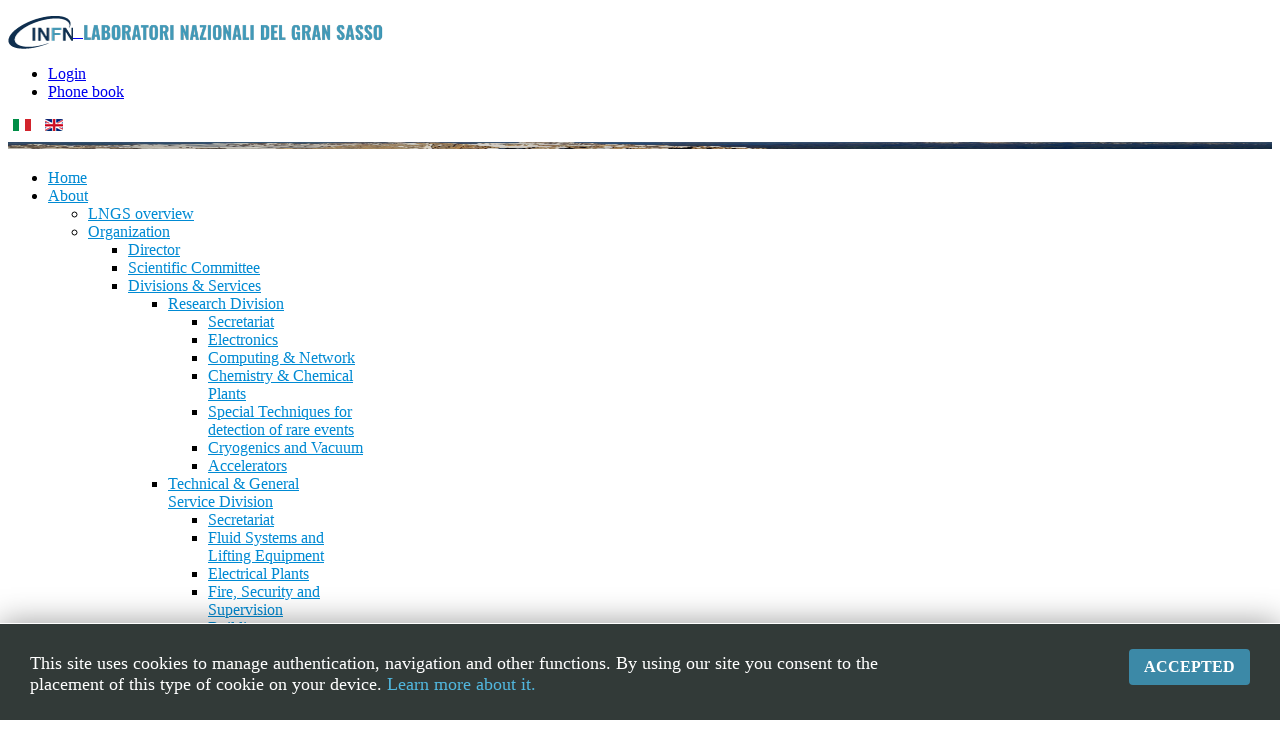

--- FILE ---
content_type: text/html; charset=utf-8
request_url: https://www.lngs.infn.it/en/secretariat
body_size: 11280
content:
<!DOCTYPE html>
<!--[if lt IE 7]>      <html class="no-js lt-ie9 lt-ie8 lt-ie7"  lang="en-gb"> <![endif]-->
<!--[if IE 7]>         <html class="no-js lt-ie9 lt-ie8"  lang="en-gb"> <![endif]-->
<!--[if IE 8]>         <html class="no-js lt-ie9"  lang="en-gb"> <![endif]-->
<!--[if gt IE 8]><!--> <html class="no-js" lang="en-gb"> <!--<![endif]-->
    <head>
        <meta http-equiv="X-UA-Compatible" content="IE=edge">
        <base href="https://www.lngs.infn.it/en/secretariat" />
	<meta http-equiv="content-type" content="text/html; charset=utf-8" />
	<meta name="keywords" content="division, lngs, public, tenders, call, contracts, duties, heads, service, conferences, meetings, 
planning, 163/2006, 




secretarial, national" />
	<meta name="author" content="Mattia Paris" />
	<meta name="viewport" content="width=device-width, initial-scale=1.0" />
	<meta name="description" content="&amp;nbsp;

Collaborates with the Service Heads of the Division on:




Records arrangement for the Three-year Program of Public Works;




Organization of new procedure requests;




Management of pre-qualification and call for tenders" />
	<meta name="generator" content="Joomla! - Open Source Content Management" />
	<title>Secretariat - LNGS</title>
	<link href="/templates/shaper_xeon/favicon.ico" rel="shortcut icon" type="image/vnd.microsoft.icon" />
	<link href="/cache/helix_assets/abf9b0d8c64c271939a9559eb3e0da3e.css" rel="stylesheet" type="text/css" />
	<link href="/templates/shaper_xeon/css/custom.css" rel="stylesheet" type="text/css" />
	<link href="/modules/mod_socialmedialinksgenius/style.css" rel="stylesheet" type="text/css" />
	<link href="/modules/mod_scrollmenu/assets/css/dcaccordion.css" rel="stylesheet" type="text/css" />
	<link href="/modules/mod_scrollmenu/assets/css/skins/blue.css" rel="stylesheet" type="text/css" />
	<link href="/media/mod_languages/css/template.css?a66b19d42803e17b26d79016d4153a66" rel="stylesheet" type="text/css" />
	<style type="text/css">
.container{max-width:1170px}
#sp-topheader-wrapper{background: rgb(255, 255, 255) !important; }

#sp-topmenu-wrapper a{color: rgb(0, 138, 211) !important; }

#sp-main-body-wrapper{background: rgba(246, 180, 74, 0) !important; }

#sp-component-area-wrapper{color: rgb(0, 0, 0) !important; }

#sp-topheader-wrapper{background: rgb(255, 255, 255) !important; }

#sp-topmenu-wrapper a{color: rgb(0, 138, 211) !important; }

#sp-main-body-wrapper{background: rgba(246, 180, 74, 0) !important; }

#sp-component-area-wrapper{color: rgb(0, 0, 0) !important; }

#sp-footer-wrapper{background: rgb(245, 245, 245) !important; padding: 30px 0 !important; }

#sp-copyright-wrapper{background: rgb(0, 138, 211) !important; color: rgb(0, 0, 0) !important; }
#easycookieinfo {
	position: fixed;
	width: 100%;bottom:0px;
	right: 0;
	left: 0;
	z-index: 10000;
	background: #323A38;
	color: #FFFFFF;
	border-top: 1px solid #FFFFFF;
	border-bottom: 1px solid #FFFFFF;
	border-bottom:none;
	box-shadow: 0 0 30px rgba(0, 0, 0, 0.4);
	padding: 25px 0;
	box-sizing: border-box;
}

#easycookieinfo .text {
	text-align: center;
	font-size: 16px;
	padding: 0 15px 30px 15px;
	box-sizing: border-box;
}

#easycookieinfo .text > a {
	color: #51B7DE;
	text-decoration: none;
}

#easycookieinfo .text > a:hover,
#easycookieinfo .text > a:active,
#easycookieinfo .text > a:focus {
	text-decoration: underline;
}

#easycookieinfo .accept {
	text-align: center;
	box-sizing: border-box;
}

#easycookieinfo .accept > a {
	display: inline-block;
	background: #3C89A7;
	color: #FFFFFF;
	padding: 8px 15px;
	margin: 0;
	font-size: 16px;
	line-height:20px;
	text-align: center;
	vertical-align: middle;
	font-weight: bold;
	text-transform: uppercase;
	border: none;
	-webkit-border-radius: 4px;
	-moz-border-radius: 4px;
    border-radius: 4px;
	text-shadow: none;
	text-decoration: none;
}

#easycookieinfo .accept > a:hover,
#easycookieinfo .accept > a:focus,
#easycookieinfo .accept > a:active {
	background-color: #367B96;
	color: #FFFFFF;
	text-decoration: none;
}

@media (min-width: 700px) {
	#easycookieinfo .text {
		float: left;
		font-size: 18px;
		width: 70%;
		text-align: left;
		padding: 4px 15px 0 30px;		
	}

	#easycookieinfo .accept {
		float: right;
		width: 30%;
		text-align: right;
		padding: 0 30px 0 15px;	
	}
}
	</style>
	<script src="/cache/helix_assets/5266911d529062dd9ccf656a87f62ff9.js" type="text/javascript"></script>
	<script src="/modules/mod_scrollmenu/assets/js/jquery.cookie.js" type="text/javascript"></script>
	<script src="/modules/mod_scrollmenu/assets/js/jquery.hoverIntent.minified.js" type="text/javascript"></script>
	<script src="/modules/mod_scrollmenu/assets/js/jquery.dcjqaccordion.2.7.min.js" type="text/javascript"></script>
	<script type="text/javascript">
spnoConflict(function($){

					function mainmenu() {
						$('.sp-menu').spmenu({
							startLevel: 0,
							direction: 'ltr',
							initOffset: {
								x: 0,
								y: 0
							},
							subOffset: {
								x: 0,
								y: 0
							},
							center: 1
						});
			}

			mainmenu();

			$(window).on('resize',function(){
				mainmenu();
			});


			});
	</script>
	<meta property="og:title" content="Secretariat office" />
	<meta property="og:type" content="article" />
	<meta property="og:image" content="https://www.lngs.infn.it/images/tecnica/fotoSegreteria_x_web.jpg" />
	<meta property="og:url" content="https://www.lngs.infn.it/en/secretariat" />
	<meta property="og:site_name" content="Laboratori Nazionali del Gran Sasso" />

                  
          
          
    
</head>
    <body data-target="#sp-header-wrapper"  class="article subpage  ltr preset1 menu-secretariat responsive bg hfeed">
		<div class="body-innerwrapper">
        <!--[if lt IE 8]>
        <div class="chromeframe alert alert-danger" style="text-align:center">You are using an <strong>outdated</strong> browser. Please <a target="_blank" href="http://browsehappy.com/">upgrade your browser</a> or <a target="_blank" href="http://www.google.com/chromeframe/?redirect=true">activate Google Chrome Frame</a> to improve your experience.</div>
        <![endif]-->
        <section id="sp-topheader-wrapper" 
                class=" "><div class="container"><div class="row-fluid" id="topheader">
<div id="sp-textlogo" class="span6 v-center">	<div class="module  v-center-content">	
		<div class="mod-wrapper clearfix">		
						<div class="mod-content clearfix">	
				<div class="mod-inner clearfix">
					

<div class="custom v-center-content"  >
	<p><span style="font-family: tahoma,arial,helvetica,sans-serif; font-size: 14pt; color: #008ad3;"><a href="/"><img src="/images/logo_infn_new_small.png" alt="weblogosmall" width="65" height="33" style="vertical-align: middle;" />&nbsp;&nbsp;<img src="/images/solo_scritta-low.png" alt="solo scritta low" width="300" style="vertical-align: middle;" /></a></span></p></div>
				</div>
			</div>
		</div>
	</div>
	<div class="gap"></div>
	</div>

<div id="sp-search" class="span6 v-center"><ul class="nav  v-center-content">
<li class="item-112"><a href="/en/pagine/login-en" >Login</a></li><li class="item-117"><a href="/en/phone-book" >Phone book</a></li></ul>
<div class="mod-languages v-center-content">

	<ul class="lang-inline" dir="ltr">
						<li>
			<a href="/it/segreteria">
												<img src="/media/mod_languages/images/it.gif" alt="Italiano (IT)" title="Italiano (IT)" />										</a>
			</li>
											<li class="lang-active">
			<a href="https://www.lngs.infn.it/en/secretariat">
												<img src="/media/mod_languages/images/en.gif" alt="English (UK)" title="English (UK)" />										</a>
			</li>
				</ul>

</div>
</div>
</div></div></section><header id="sp-header-wrapper" 
                class=" hidden-phone hidden-tablet visible-desktop"><div class="row-fluid" id="header">
<div id="sp-header" class="span12"><div class="random-image">
	<img src="/images/banners/testate//campo-imperatore03.jpg" alt="campo-imperatore03.jpg" width="100%" height="7" /></div>
</div>
</div></header><section id="sp-topmenu-wrapper" 
                class=" "><div class="container"><div class="row-fluid" id="topmenu">
<div id="sp-menu" class="span12">	


			<div id="sp-main-menu" class="visible-desktop">
				<ul class="sp-menu level-0"><li class="menu-item first no-scroll"><a href="https://www.lngs.infn.it/" class="menu-item first no-scroll" ><span class="menu"><span class="menu-title">Home</span></span><div class="bar"></div></a></li><li class="menu-item active parent  no-scroll"><a href="/en/about" class="menu-item active parent  no-scroll" ><span class="menu"><span class="menu-title">About</span></span><div class="bar"></div></a><div class="sp-submenu"><div class="sp-submenu-wrap"><div class="sp-submenu-inner clearfix" style="width: 200px;"><div class="megacol col1 first" style="width: 200px;"><ul class="sp-menu level-1"><li class="menu-item first no-scroll"><a href="/en/lngs-overview" class="menu-item first no-scroll" ><span class="menu"><span class="menu-title">LNGS overview</span></span><div class="bar"></div></a></li><li class="menu-item active parent  no-scroll"><a href="/en/organization" class="menu-item active parent  no-scroll" ><span class="menu"><span class="menu-title">Organization</span></span><div class="bar"></div></a><div class="sp-submenu"><div class="sp-submenu-wrap"><div class="sp-submenu-inner clearfix" style="width: 200px;"><div class="megacol col1 first" style="width: 200px;"><ul class="sp-menu level-2"><li class="menu-item first no-scroll"><a href="/en/director" class="menu-item first no-scroll" ><span class="menu"><span class="menu-title">Director</span></span><div class="bar"></div></a></li><li class="menu-item no-scroll"><a href="/en/scientific-committee" class="menu-item no-scroll" ><span class="menu"><span class="menu-title">Scientific Committee</span></span><div class="bar"></div></a></li><li class="menu-item active parent  no-scroll"><a href="/en/divisions-services" class="menu-item active parent  no-scroll" ><span class="menu"><span class="menu-title">Divisions &amp; Services</span></span><div class="bar"></div></a><div class="sp-submenu"><div class="sp-submenu-wrap"><div class="sp-submenu-inner clearfix" style="width: 200px;"><div class="megacol col1 first" style="width: 200px;"><ul class="sp-menu level-3"><li class="menu-item first parent  no-scroll"><a href="/en/research-division" class="menu-item first parent  no-scroll" ><span class="menu"><span class="menu-title">Research Division</span></span><div class="bar"></div></a><div class="sp-submenu"><div class="sp-submenu-wrap"><div class="sp-submenu-inner clearfix" style="width: 200px;"><div class="megacol col1 first" style="width: 200px;"><ul class="sp-menu level-4"><li class="menu-item first no-scroll"><a href="/en/secretariat-research" class="menu-item first no-scroll" ><span class="menu"><span class="menu-title">Secretariat</span></span><div class="bar"></div></a></li><li class="menu-item no-scroll"><a href="/en/electronics" class="menu-item no-scroll" ><span class="menu"><span class="menu-title">Electronics</span></span><div class="bar"></div></a></li><li class="menu-item no-scroll"><a href="/en/computing-network" class="menu-item no-scroll" ><span class="menu"><span class="menu-title">Computing &amp; Network</span></span><div class="bar"></div></a></li><li class="menu-item no-scroll"><a href="/en/chemistry-chemical-plants" class="menu-item no-scroll" ><span class="menu"><span class="menu-title">Chemistry &amp; Chemical Plants</span></span><div class="bar"></div></a></li><li class="menu-item no-scroll"><a href="/en/div-ric/special-techniques" class="menu-item no-scroll" ><span class="menu"><span class="menu-title">Special Techniques for detection of rare events</span></span><div class="bar"></div></a></li><li class="menu-item no-scroll"><a href="/en/pagine/cryo-vacuum" class="menu-item no-scroll" ><span class="menu"><span class="menu-title">Cryogenics and Vacuum</span></span><div class="bar"></div></a></li><li class="menu-item last no-scroll"><a href="/en/div-ric/accelerators-en" class="menu-item last no-scroll" ><span class="menu"><span class="menu-title">Accelerators</span></span><div class="bar"></div></a></li></ul></div></div></div></div></li><li class="menu-item active parent  no-scroll"><a href="/en/technical-division" class="menu-item active parent  no-scroll" ><span class="menu"><span class="menu-title">Technical &amp; General Service Division</span></span><div class="bar"></div></a><div class="sp-submenu"><div class="sp-submenu-wrap"><div class="sp-submenu-inner clearfix" style="width: 200px;"><div class="megacol col1 first" style="width: 200px;"><ul class="sp-menu level-4"><li class="menu-item active first no-scroll"><a href="/en/secretariat" class="menu-item active first no-scroll" ><span class="menu"><span class="menu-title">Secretariat</span></span><div class="bar"></div></a></li><li class="menu-item no-scroll"><a href="/en/pagine/fluid-systems-and-lifting-equipment-service" class="menu-item no-scroll" ><span class="menu"><span class="menu-title">Fluid Systems and Lifting Equipment</span></span><div class="bar"></div></a></li><li class="menu-item no-scroll"><a href="/en/energy" class="menu-item no-scroll" ><span class="menu"><span class="menu-title">Electrical Plants</span></span><div class="bar"></div></a></li><li class="menu-item no-scroll"><a href="/en/operation-manteinance" class="menu-item no-scroll" ><span class="menu"><span class="menu-title">Fire, Security and Supervision</span></span><div class="bar"></div></a></li><li class="menu-item no-scroll"><a href="/en/support-to-experiments" class="menu-item no-scroll" ><span class="menu"><span class="menu-title">Building </span></span><div class="bar"></div></a></li><li class="menu-item no-scroll"><a href="/en/design" class="menu-item no-scroll" ><span class="menu"><span class="menu-title">Underground Facility and Special Projects</span></span><div class="bar"></div></a></li><li class="menu-item no-scroll"><a href="/en/mechanics" class="menu-item no-scroll" ><span class="menu"><span class="menu-title">Mechanics</span></span><div class="bar"></div></a></li><li class="menu-item no-scroll"><a href="/en/warehouse" class="menu-item no-scroll" ><span class="menu"><span class="menu-title">Warehouse</span></span><div class="bar"></div></a></li><li class="menu-item last no-scroll"><a href="/en/industrial-design" class="menu-item last no-scroll" ><span class="menu"><span class="menu-title">Industrial Design</span></span><div class="bar"></div></a></li></ul></div></div></div></div></li><li class="menu-item no-scroll"><a href="/en/directorate" class="menu-item no-scroll" ><span class="menu"><span class="menu-title">Directorate</span></span><div class="bar"></div></a></li><li class="menu-item no-scroll"><a href="/en/administration" class="menu-item no-scroll" ><span class="menu"><span class="menu-title">Administration</span></span><div class="bar"></div></a></li><li class="menu-item no-scroll"><a href="/en/prevention-protection-service" class="menu-item no-scroll" ><span class="menu"><span class="menu-title">Prevention &amp; Protection Service</span></span><div class="bar"></div></a></li><li class="menu-item no-scroll"><a href="/en/public-affairs-scientific-information" class="menu-item no-scroll" ><span class="menu"><span class="menu-title">Public Affairs &amp; Scientific Information</span></span><div class="bar"></div></a></li><li class="menu-item no-scroll"><a href="/en/advanced-training" class="menu-item no-scroll" ><span class="menu"><span class="menu-title">Advanced Training &amp; External Funds</span></span><div class="bar"></div></a></li><li class="menu-item"><a href="/en/environment-research" class="menu-item" ><span class="menu"><span class="menu-title">Environment</span></span><div class="bar"></div></a></li><li class="menu-item last no-scroll"><a href="/en/pagine/technical-coordination" class="menu-item last no-scroll" ><span class="menu"><span class="menu-title">Technical Coordination</span></span><div class="bar"></div></a></li></ul></div></div></div></div></li><li class="menu-item parent "><a href="/en/pagine/functional-units" class="menu-item parent " ><span class="menu"><span class="menu-title">Functional Units</span></span><div class="bar"></div></a><div class="sp-submenu"><div class="sp-submenu-wrap"><div class="sp-submenu-inner clearfix" style="width: 200px;"><div class="megacol col1 first" style="width: 200px;"><ul class="sp-menu level-3"><li class="menu-item first no-scroll"><a href="/en/pagine/noa-eng" class="menu-item first no-scroll" ><span class="menu"><span class="menu-title">NOA</span></span><div class="bar"></div></a></li><li class="menu-item last no-scroll"><a href="/en/pagine/scient-strategy" class="menu-item last no-scroll" ><span class="menu"><span class="menu-title">Scientific Strategy</span></span><div class="bar"></div></a></li></ul></div></div></div></div></li><li class="menu-item parent "><a href="/en/pagine/facilities-en" class="menu-item parent " ><span class="menu"><span class="menu-title">Facilities</span></span><div class="bar"></div></a><div class="sp-submenu"><div class="sp-submenu-wrap"><div class="sp-submenu-inner clearfix" style="width: 200px;"><div class="megacol col1 first" style="width: 200px;"><ul class="sp-menu level-3"><li class="menu-item first no-scroll"><a href="/en/pagine/bellotti-facility-en" class="menu-item first no-scroll" ><span class="menu"><span class="menu-title">Bellotti Ion Beam Facility</span></span><div class="bar"></div></a></li></ul></div></div></div></div></li><li class="menu-item last no-scroll"><a href="/en/laboratory-council" class="menu-item last no-scroll" ><span class="menu"><span class="menu-title">Laboratory Council</span></span><div class="bar"></div></a></li></ul></div></div></div></div></li><li class="menu-item no-scroll"><a href="/en/environment" class="menu-item no-scroll" ><span class="menu"><span class="menu-title">Environment</span></span><div class="bar"></div></a></li><li class="menu-item no-scroll"><a href="/en/safety" class="menu-item no-scroll" ><span class="menu"><span class="menu-title">Safety</span></span><div class="bar"></div></a></li><li class="menu-item no-scroll"><a href="/en/external-funds" class="menu-item no-scroll" ><span class="menu"><span class="menu-title">External Funds</span></span><div class="bar"></div></a></li><li class="menu-item last no-scroll"><a href="https://gallery.lngs.infn.it/en/" target="_blank" class="menu-item last no-scroll" ><span class="menu"><span class="menu-title">Photogallery</span></span><div class="bar"></div></a></li></ul></div></div></div></div></li><li class="menu-item parent  no-scroll"><a href="/en/research" class="menu-item parent  no-scroll" ><span class="menu"><span class="menu-title">Research</span></span><div class="bar"></div></a><div class="sp-submenu"><div class="sp-submenu-wrap"><div class="sp-submenu-inner clearfix" style="width: 200px;"><div class="megacol col1 first" style="width: 200px;"><ul class="sp-menu level-1"><li class="menu-item first parent  no-scroll"><a href="/en/science-topics" class="menu-item first parent  no-scroll" ><span class="menu"><span class="menu-title">Science Topics</span></span><div class="bar"></div></a><div class="sp-submenu"><div class="sp-submenu-wrap"><div class="sp-submenu-inner clearfix" style="width: 200px;"><div class="megacol col1 first" style="width: 200px;"><ul class="sp-menu level-2"><li class="menu-item first no-scroll"><a href="/en/neutrino-physics" class="menu-item first no-scroll" ><span class="menu"><span class="menu-title">Neutrino Physics</span></span><div class="bar"></div></a></li><li class="menu-item no-scroll"><a href="/en/dark-matter" class="menu-item no-scroll" ><span class="menu"><span class="menu-title">Dark Matter</span></span><div class="bar"></div></a></li><li class="menu-item last no-scroll"><a href="/en/nuclear-astrophysics" class="menu-item last no-scroll" ><span class="menu"><span class="menu-title">Nuclear Astrophysics</span></span><div class="bar"></div></a></li></ul></div></div></div></div></li><li class="menu-item parent  no-scroll"><a href="/en/experiments" class="menu-item parent  no-scroll" ><span class="menu"><span class="menu-title">Experiments</span></span><div class="bar"></div></a><div class="sp-submenu"><div class="sp-submenu-wrap"><div class="sp-submenu-inner clearfix" style="width: 200px;"><div class="megacol col1 first" style="width: 200px;"><ul class="sp-menu level-2"><li class="menu-item first no-scroll"><a href="/en/current" class="menu-item first no-scroll" ><span class="menu"><span class="menu-title">Current Experiments</span></span><div class="bar"></div></a></li><li class="menu-item last no-scroll"><a href="/en/rules-for-proposal" class="menu-item last no-scroll" ><span class="menu"><span class="menu-title">Rules for Proposal</span></span><div class="bar"></div></a></li></ul></div></div></div></div></li><li class="menu-item no-scroll"><a href="/en/theory" class="menu-item no-scroll" ><span class="menu"><span class="menu-title">Theory</span></span><div class="bar"></div></a></li><li class="menu-item no-scroll"><a href="/en/scientific-committee" class="menu-item no-scroll" ><span class="menu"><span class="menu-title">Scientific Committee</span></span><div class="bar"></div></a></li><li class="menu-item no-scroll"><a href="/research/seminars/daterange/-?lang=en" class="menu-item no-scroll" ><span class="menu"><span class="menu-title">Seminars</span></span><div class="bar"></div></a></li><li class="menu-item no-scroll"><a href="/research/conferences/daterange/-?lang=en" class="menu-item no-scroll" ><span class="menu"><span class="menu-title">Conferences</span></span><div class="bar"></div></a></li><li class="menu-item no-scroll"><a href="https://library.lngs.infn.it/en.html" target="_blank" class="menu-item no-scroll" ><span class="menu"><span class="menu-title">Library</span></span><div class="bar"></div></a></li><li class="menu-item no-scroll"><a href="/en/annual-report-preprint-en" class="menu-item no-scroll" ><span class="menu"><span class="menu-title">Annual Report &amp; Preprint</span></span><div class="bar"></div></a></li><li class="menu-item last no-scroll"><a href="/en/international-mobility-programs" class="menu-item last no-scroll" ><span class="menu"><span class="menu-title">International mobility programs</span></span><div class="bar"></div></a></li></ul></div></div></div></div></li><li class="menu-item parent  no-scroll"><a href="/en/life-work" class="menu-item parent  no-scroll" ><span class="menu"><span class="menu-title">Life&amp;Work</span></span><div class="bar"></div></a><div class="sp-submenu"><div class="sp-submenu-wrap"><div class="sp-submenu-inner clearfix" style="width: 200px;"><div class="megacol col1 first" style="width: 200px;"><ul class="sp-menu level-1"><li class="menu-item first parent  no-scroll"><a href="/en/acces-rules" class="menu-item first parent  no-scroll" ><span class="menu"><span class="menu-title">Access rules</span></span><div class="bar"></div></a><div class="sp-submenu"><div class="sp-submenu-wrap"><div class="sp-submenu-inner clearfix" style="width: 200px;"><div class="megacol col1 first" style="width: 200px;"><ul class="sp-menu level-2"><li class="menu-item first no-scroll"><a href="/en/non-italian-users" class="menu-item first no-scroll" ><span class="menu"><span class="menu-title">Non italian users</span></span><div class="bar"></div></a></li></ul></div></div></div></div></li><li class="menu-item parent "><a href="/en/network" class="menu-item parent " ><span class="menu"><span class="menu-title">Computing and network resources</span></span><div class="bar"></div></a><div class="sp-submenu"><div class="sp-submenu-wrap"><div class="sp-submenu-inner clearfix" style="width: 200px;"><div class="megacol col1 first" style="width: 200px;"><ul class="sp-menu level-2"><li class="menu-item first no-scroll"><a href="/en/network-acces-rules" class="menu-item first no-scroll" ><span class="menu"><span class="menu-title">Access Rules</span></span><div class="bar"></div></a></li><li class="menu-item no-scroll"><a href="/en/access-to-wireless-network" class="menu-item no-scroll" ><span class="menu"><span class="menu-title">Access to Wireless Network</span></span><div class="bar"></div></a></li><li class="menu-item no-scroll"><a href="/en/access-to-lan-network" class="menu-item no-scroll" ><span class="menu"><span class="menu-title">Access to LAN network</span></span><div class="bar"></div></a></li><li class="menu-item no-scroll"><a href="/en/printer-configuration" class="menu-item no-scroll" ><span class="menu"><span class="menu-title">Printers</span></span><div class="bar"></div></a></li><li class="menu-item no-scoll"><a href="/en/e-mail-configuration" class="menu-item no-scoll" ><span class="menu"><span class="menu-title">E-mail Configuration</span></span><div class="bar"></div></a></li><li class="menu-item no-scroll"><a href="/en/vpn" class="menu-item no-scroll" ><span class="menu"><span class="menu-title">VPN</span></span><div class="bar"></div></a></li><li class="menu-item no-scroll"><a href="/en/getting-help" class="menu-item no-scroll" ><span class="menu"><span class="menu-title">Getting Help</span></span><div class="bar"></div></a></li><li class="menu-item last no-scroll"><a href="/en/software-en" class="menu-item last no-scroll" ><span class="menu"><span class="menu-title">Software</span></span><div class="bar"></div></a></li></ul></div></div></div></div></li><li class="menu-item no-scroll"><a href="https://library.lngs.infn.it/en.html" target="_blank" class="menu-item no-scroll" ><span class="menu"><span class="menu-title">Library</span></span><div class="bar"></div></a></li><li class="menu-item no-scroll"><a href="/en/annual-report-preprint-en" class="menu-item no-scroll" ><span class="menu"><span class="menu-title">Annual Report &amp; Preprint</span></span><div class="bar"></div></a></li><li class="menu-item no-scroll"><a href="/en/shuttle" class="menu-item no-scroll" ><span class="menu"><span class="menu-title">Shuttle</span></span><div class="bar"></div></a></li><li class="menu-item no-scroll"><a href="/en/canteen-bar" class="menu-item no-scroll" ><span class="menu"><span class="menu-title">Canteen/Bar</span></span><div class="bar"></div></a></li><li class="menu-item last no-scroll"><a href="/en/infirmary" class="menu-item last no-scroll" ><span class="menu"><span class="menu-title">Infirmary</span></span><div class="bar"></div></a></li></ul></div></div></div></div></li><li class="menu-item parent  no-scroll"><a href="/en/visiting" class="menu-item parent  no-scroll" ><span class="menu"><span class="menu-title">Visiting</span></span><div class="bar"></div></a><div class="sp-submenu"><div class="sp-submenu-wrap"><div class="sp-submenu-inner clearfix" style="width: 200px;"><div class="megacol col1 first" style="width: 200px;"><ul class="sp-menu level-1"><li class="menu-item first no-scroll"><a href="/en/how-to-reach-lngs" class="menu-item first no-scroll" ><span class="menu"><span class="menu-title">How to reach LNGS</span></span><div class="bar"></div></a></li><li class="menu-item no-scroll"><a href="/en/accomodations" class="menu-item no-scroll" ><span class="menu"><span class="menu-title">Accommodations</span></span><div class="bar"></div></a></li><li class="menu-item no-scroll"><a href="http://visite.lngs.infn.it/" target="_blank" class="menu-item no-scroll" ><span class="menu"><span class="menu-title">Book a visit </span></span><div class="bar"></div></a></li><li class="menu-item last no-scroll"><a href="https://www.google.it/maps?q=laboratori+nazionali+del+gran+sasso&amp;hl=en&amp;ll=42.452721,13.57348&amp;spn=0.029226,0.058236&amp;sll=37.524337,15.070764&amp;sspn=0.007871,0.014559&amp;oq=laboratori+nazionali+del+gran+sa&amp;hq=laboratori+nazionali+del+gran+sasso&amp;radius=15000&amp;t=m&amp;z=15&amp;layer=c&amp;cbll=42.452767,13.573548&amp;panoid=goFKiyrwwLBaVtMQIStnEQ&amp;cbp=12,195.41,,0,-9.71" target="_blank" class="menu-item last no-scroll" ><span class="menu"><span class="menu-title">Virtual Tour</span></span><div class="bar"></div></a></li></ul></div></div></div></div></li><li class="menu-item parent  no-scroll"><a href="/en/outreach-activities" class="menu-item parent  no-scroll" ><span class="menu"><span class="menu-title">Outreach Activities</span></span><div class="bar"></div></a><div class="sp-submenu"><div class="sp-submenu-wrap"><div class="sp-submenu-inner clearfix" style="width: 200px;"><div class="megacol col1 first" style="width: 200px;"><ul class="sp-menu level-1"><li class="menu-item first no-scroll"><a href="/en/educational" class="menu-item first no-scroll" ><span class="menu"><span class="menu-title">Educational</span></span><div class="bar"></div></a></li><li class="menu-item no-scroll"><a href="/en/initiatives-events" class="menu-item no-scroll" ><span class="menu"><span class="menu-title">Initiatives &amp; Events</span></span><div class="bar"></div></a></li><li class="menu-item no-scroll"><a href="/en/faq-link" class="menu-item no-scroll" ><span class="menu"><span class="menu-title">FAQ &amp; Link</span></span><div class="bar"></div></a></li><li class="menu-item last no-scroll"><a href="https://gallery.lngs.infn.it/en/" target="_blank" class="menu-item last no-scroll" ><span class="menu"><span class="menu-title">Photogallery</span></span><div class="bar"></div></a></li></ul></div></div></div></div></li><li class="menu-item no-scroll"><a href="/en/contacts" class="menu-item no-scroll" ><span class="menu"><span class="menu-title">Contacts</span></span><div class="bar"></div></a></li><li class="menu-item last no-scroll"><a href="/en/news" class="menu-item last no-scroll" ><span class="menu"><span class="menu-title">News</span></span><div class="bar"></div></a></li></ul>        
			</div>  				
			</div>
</div></div></section><section id="sp-portfolio-wrapper" 
                class=" "><div class="container"><div class="row-fluid" id="portfolio">
<div id="sp-portfolio" class="span12">
<ul class="breadcrumb ">
<li class="active"><span class="divider"><i class="icon-map-marker hasTooltip" title="You are here: "></i></span></li><li><a href="/en" class="pathway">Home</a><span class="divider">/</span></li><li><a href="/en/about" class="pathway">About</a><span class="divider">/</span></li><li><a href="/en/organization" class="pathway">Organization</a><span class="divider">/</span></li><li><a href="/en/divisions-services" class="pathway">Divisions &amp; Services</a><span class="divider">/</span></li><li><a href="/en/technical-division" class="pathway">Technical &amp; General Service Division</a></li><li><span class="divider">/</span><span>Secretariat</span></li></ul>
</div>
</div></div></section><section id="sp-main-body-wrapper" 
                class=" "><div class="container"><div class="row-fluid" id="main-body">
<aside id="sp-left" class="span3">		<div class="moduletable">
						<script type="text/javascript">
jQuery(document).ready(function($){
	jQuery('#accordion-1').dcAccordion({
		eventType: 'click',
		autoClose: true,
		saveState: false,
		disableLink: true,
		speed: 'fast',
		showCount: false,
		autoExpand: true,
		cookie	: 'dcjq-accordion-1',
		classExpand	 : 'dcjq-current-parent'
	});
});
</script>
<div class="blue demo-container">
<ul class="accordion" id="accordion-1">
<li class="item-260"><a  class="item-260" href="/en/lngs-overview" >LNGS overview</a></li><li class="item-266 alias-parent-active dcjq-current-parent deeper parent"><a  class="item-266 alias-parent-active dcjq-current-parent deeper parent" href="/en/organization" >Organization</a><ul class="nav-child unstyled small"><li class="item-351"><a  class="item-351" href="/en/director" >Director</a></li><li class="item-386 alias-parent-active dcjq-current-parent deeper parent"><a  class="item-386 alias-parent-active dcjq-current-parent deeper parent" href="/en/divisions-services" >Divisions &amp; Services</a><ul class="nav-child unstyled small"><li class="item-398 deeper parent"><a  class="item-398 deeper parent" href="/en/research-division" >Research Division</a><ul class="nav-child unstyled small"><li class="item-467"><a  class="item-467" href="/en/secretariat-research" >Secretariat</a></li><li class="item-470"><a  class="item-470" href="/en/computing-network" >Computing &amp; Network</a></li><li class="item-401"><a  class="item-401" href="/en/chemistry-chemical-plants" >Chemistry &amp; Chemical Plants</a></li><li class="item-1888"><a  class="item-1888" href="/en/div-ric/special-techniques" >Special Techniques for detection of rare events</a></li><li class="item-476"><a  class="item-476" href="/en/pagine/cryo-vacuum" >Cryogenics and Vacuum</a></li><li class="item-1864"><a  class="item-1864" href="/en/electronics" >Electronics</a></li><li class="item-1893"><a  class="item-1893" href="/en/div-ric/accelerators-en" >Accelerators</a></li></ul></li><li class="item-395 alias-parent-active dcjq-current-parent deeper parent"><a  class="item-395 alias-parent-active dcjq-current-parent deeper parent" href="/en/technical-division" >Technical &amp; General Service Division</a><ul class="nav-child unstyled small"><li class="item-428 active"><a  class="item-428 active" href="/en/secretariat" >Secretariat</a></li><li class="item-431"><a  class="item-431" href="/en/pagine/fluid-systems-and-lifting-equipment-service" >Fluid Systems and Lifting Equipment</a></li><li class="item-1812"><a  class="item-1812" href="/en/energy" >Electrical Plants</a></li><li class="item-437"><a  class="item-437" href="/en/operation-manteinance" >Fire, Security and Supervision</a></li><li class="item-440"><a  class="item-440" href="/en/support-to-experiments" >Building</a></li><li class="item-443"><a  class="item-443" href="/en/design" >Underground Facility and Special Projects</a></li><li class="item-446"><a  class="item-446" href="/en/mechanics" >Mechanics</a></li><li class="item-449"><a  class="item-449" href="/en/warehouse" >Warehouse</a></li><li class="item-1325"><a  class="item-1325" href="/en/industrial-design" >Industrial Design</a></li></ul></li><li class="item-357"><a  class="item-357" href="/en/directorate" >Directorate</a></li><li class="item-377"><a  class="item-377" href="/en/administration" >Administration</a></li><li class="item-380"><a  class="item-380" href="/en/prevention-protection-service" >Prevention &amp; Protection Service</a></li><li class="item-383"><a  class="item-383" href="/en/public-affairs-scientific-information" >Public Affairs &amp; Scientific Information</a></li><li class="item-473"><a  class="item-473" href="/en/advanced-training" >Advanced Training &amp; External Funds</a></li><li class="item-434"><a  class="item-434" href="/en/environment-research" >Environment</a></li><li class="item-1892"><a  class="item-1892" href="/en/pagine/technical-coordination" >Technical Coordination</a></li></ul></li><li class="item-389"><a  class="item-389" href="/en/scientific-committee" >Scientific Committee</a></li><li class="item-1829 deeper parent"><a  class="item-1829 deeper parent" href="/it/pagine/unita-funzionali" >Functional Units</a><ul class="nav-child unstyled small"><li class="item-1868"><a  class="item-1868" href="/en/pagine/noa-eng" >NOA</a></li><li class="item-1875"><a  class="item-1875" href="/en/pagine/scient-strategy" >Scientific Strategy</a></li></ul></li><li class="item-1972 deeper parent"><a  class="item-1972 deeper parent" href="/en/pagine/facilities-en" >Facilities</a><ul class="nav-child unstyled small"><li class="item-1973"><a  class="item-1973" href="/en/pagine/bellotti-facility-en" >Bellotti Ion Beam Facility</a></li></ul></li><li class="item-392"><a  class="item-392" href="/en/laboratory-council" >Laboratory Council</a></li></ul></li><li class="item-284"><a  class="item-284" href="/en/environment" >Environment</a></li><li class="item-287"><a  class="item-287" href="/en/safety" >Safety</a></li><li class="item-1137"><a  class="item-1137" href="/en/external-funds" >External Funds</a></li><li class="item-281"><a  class="item-281" href="https://gallery.lngs.infn.it/en/gallery/" target="_blank" >Photogallery</a></li></ul></div>
<div style="clear:both"></div>
		</div>
			<div class="moduletable">
						<script type="text/javascript">
jQuery(document).ready(function($){
	jQuery('#accordion-1').dcAccordion({
		eventType: 'click',
		autoClose: true,
		saveState: false,
		disableLink: true,
		speed: 'fast',
		showCount: false,
		autoExpand: true,
		cookie	: 'dcjq-accordion-1',
		classExpand	 : 'dcjq-current-parent'
	});
});
</script>
<div class="blue demo-container">
<ul class="accordion" id="accordion-1">
<li class="item-1377"><a  class="item-1377" href="/en/news" >All News</a></li></ul></div>
<div style="clear:both"></div>
		</div>
	</aside>

<div id="sp-message-area" class="span9"><section id="sp-component-area-wrapper" 
                class=" "><div class="row-fluid" id="component-area">
<div id="sp-component-area" class="span12"><section id="sp-component-wrapper"><div id="sp-component"><div id="system-message-container">
	</div>
<article class="item-page post-188 post hentry status-publish category-pagine ">
 
	 
	 
		<header class="entry-header">
					<h1 class="entry-title page-header">
									<a href="/en/secretariat">
				Secretariat office</a>
						</h1>
			
	</header>
			
	
		
	<section class="entry-content"> 
																					<p><img src="/images/tecnica/fotoSegreteria_x_web.jpg" alt="fotoSegreteria x web" width="100%" height="NaN" style="border: 0px solid #000000;" /></p>
<p>&nbsp;</p>
<p style="text-align: justify;">The office:</p>
<ul style="list-style-type: disc;">
<li style="text-align: justify;">Provides support for the organizational activities of the Head of the Division, the Heads of the Services and the Head of the Technical Coordination Service;</li>
<li style="text-align: justify;">Manages the archive of the technical-administrative documents of the Division;</li>
<li style="text-align: justify;">Supports the general and administrative activities for the running of the entire Division;</li>
<li style="text-align: justify;">Supports the Heads of the Services of the Technical Divisions in call for tenders’ procedures.</li>
<li style="list-style-type: none;"></li>
</ul>
<p>&nbsp;</p>
<p><strong>STAFF</strong></p>
<div><span id="cloak837133d0c9addd38975b6e56c3ac0a7c"><span id="cloak1e24f2b60727b746fb556b5e20211e42">This email address is being protected from spambots. You need JavaScript enabled to view it.</span><script type='text/javascript'>
				document.getElementById('cloak1e24f2b60727b746fb556b5e20211e42').innerHTML = '';
				var prefix = '&#109;a' + 'i&#108;' + '&#116;o';
				var path = 'hr' + 'ef' + '=';
				var addy1e24f2b60727b746fb556b5e20211e42 = 'b&#97;rb&#97;r&#97;.s&#97;rt&#105;n&#105;' + '&#64;';
				addy1e24f2b60727b746fb556b5e20211e42 = addy1e24f2b60727b746fb556b5e20211e42 + 'lngs' + '&#46;' + '&#105;nfn' + '&#46;' + '&#105;t';
				var addy_text1e24f2b60727b746fb556b5e20211e42 = 'B&#97;rb&#97;r&#97; S&#97;rt&#105;n&#105;';document.getElementById('cloak1e24f2b60727b746fb556b5e20211e42').innerHTML += '<a ' + path + '\'' + prefix + ':' + addy1e24f2b60727b746fb556b5e20211e42 + '\'>'+addy_text1e24f2b60727b746fb556b5e20211e42+'<\/a>';
		</script></span>&nbsp;(Head of Office)</div>
<div><span id="cloak2e42b597de7bc0501ad6349d45bc3a56"><span id="cloak13e1dd81ffd1f3b28696af7c00c86977">This email address is being protected from spambots. You need JavaScript enabled to view it.</span><script type='text/javascript'>
				document.getElementById('cloak13e1dd81ffd1f3b28696af7c00c86977').innerHTML = '';
				var prefix = '&#109;a' + 'i&#108;' + '&#116;o';
				var path = 'hr' + 'ef' + '=';
				var addy13e1dd81ffd1f3b28696af7c00c86977 = 'm&#97;r&#97;.m&#97;nc&#105;n&#105;' + '&#64;';
				addy13e1dd81ffd1f3b28696af7c00c86977 = addy13e1dd81ffd1f3b28696af7c00c86977 + 'lngs' + '&#46;' + '&#105;nfn' + '&#46;' + '&#105;t';
				var addy_text13e1dd81ffd1f3b28696af7c00c86977 = 'M&#97;r&#97; M&#97;nc&#105;n&#105;';document.getElementById('cloak13e1dd81ffd1f3b28696af7c00c86977').innerHTML += '<a ' + path + '\'' + prefix + ':' + addy13e1dd81ffd1f3b28696af7c00c86977 + '\'>'+addy_text13e1dd81ffd1f3b28696af7c00c86977+'<\/a>';
		</script></span></div>
<div>&nbsp;</div>
<div>&nbsp;</div> 								
					
				
				
								
		
							
		
    </footer>
</article>
<div><a href="http://www.artio.net" style="font-size: 8px; visibility: visible; display: inline;" title="Web development, Joomla, CMS, CRM, Online shop software, databases">Joomla SEF URLs by Artio</a></div></div></section></div>
</div></section></div>
</div></div></section><footer id="sp-footer-wrapper" 
                class=" "><div class="container"><div class="row-fluid" id="footer">
<div id="sp-footer2" class="span2"><script src="/media/jui/js/jquery.min.js"></script><noscript>
	<div id="easycookieinfo">
		<div class="text">This site uses cookies to manage authentication, navigation and other functions. By using our site you consent to the placement of this type of cookie on your device. <a href="/en/pagine/privacy-en">Learn more about it.</a></div>
		<div class="accept"><a href="https://www.lngs.infn.it/en/secretariat?cookie_08fa49e35a0857da952fcd871a3a3923=accepted">Accepted</a></div>
	</div>
</noscript>
<script type="text/javascript">
    jQuery(document).ready(function() {
		var panel = '<div id="easycookieinfo" style="display:none;"><div class="text">This site uses cookies to manage authentication, navigation and other functions. By using our site you consent to the placement of this type of cookie on your device. <a href="/en/pagine/privacy-en">Learn more about it.</a></div><div class="accept"><a href="#">Accepted</a></div></div>';

		jQuery('body').append(panel);
		setTimeout(showPanel, 1200);
		
		function showPanel() {
			jQuery('#easycookieinfo').slideDown('slow');
		}
	
		jQuery('.accept a').on('click', function() {
			var exp_date = new Date();
			exp_date.setTime(exp_date.getTime() + (1000*3600*24*365));
			document.cookie = 'cookie_08fa49e35a0857da952fcd871a3a3923=accepted;expires='+exp_date.toUTCString()+';path=/';
			jQuery('#easycookieinfo').slideUp('slow');
			
			return false;
		});
    });
</script><div style=""><div class="bookmark" style="text-align: center "><div> <div style="float: left; z-index:1000;"><a rel="nofollow" href="https://www.facebook.com/pages/Laboratori-Nazionali-Del-Gran-Sasso-INFN/686482461462389" target="_blank"><img style="opacity:1.0;
filter:alpha(opacity=100); width: 32px; height: 32px; margin:2px;" src="https://www.lngs.infn.it/modules/mod_socialmedialinksgenius/icons/facebook.png" alt="Facebook" title="Follow us on Facebook" /></a></div><div style="float: left; z-index:1000;"><a rel="nofollow" href="https://twitter.com/LngsInfn" target="_blank"><img style="opacity:1.0;
filter:alpha(opacity=100); width: 32px; height: 32px; margin:2px;" src="https://www.lngs.infn.it/modules/mod_socialmedialinksgenius/icons/twitter.png" alt="Twitter" title="Follow us on Twitter" /></a></div><div style="float: left; z-index:1000;"><a rel="nofollow" href="https://www.youtube.com/channel/UCIjf2sfWY_CeP0sQZ55ic4Q?view_as=subscriber" target="_blank"><img style="opacity:1.0;
filter:alpha(opacity=100); width: 32px; height: 32px; margin:2px;" src="https://www.lngs.infn.it/modules/mod_socialmedialinksgenius/icons/youtube.png" alt="Youtube" title="Follow us on Youtube" /></a></div><div style="clear: both;"></div>	</div></div></div>
    <div class="clr"></div>
</div>

<div id="sp-footer4" class="span4">	<div class="module ">	
		<div class="mod-wrapper clearfix">		
						<div class="mod-content clearfix">	
				<div class="mod-inner clearfix">
					

<div class="custom"  >
	<p><img src="/images/banners/logo-ambientale.png" alt="logo ambientale" width="167" height="66" style="vertical-align: middle;" /> &nbsp; &nbsp; <a href="https://www.enti33.it/INFN" target="_blank" rel="noopener noreferrer" title="Amministrazione Trasparente"><img src="/images/banners/amministrazioneTrasparente.jpg.png" alt="amministrazioneTrasparente.jpg" width="150" height="29" style="vertical-align: middle;" /></a></p></div>
				</div>
			</div>
		</div>
	</div>
	<div class="gap"></div>
	</div>

<div id="sp-footer3" class="span6"><ul class="nav ">
<li class="item-1244"><a href="/en/press-and-media" >Press &amp; Media</a></li><li class="item-1086"><a href="/en/news" >News</a></li><li class="item-1089"><a href="https://jobs.dsi.infn.it/" target="_blank" >Job Opportunities</a></li><li class="item-1092"><a href="/it/phone-book" >Phone book</a></li><li class="item-1095"><a href="/en/contacts" >Contacts</a></li><li class="item-1899"><a href="/en/pagine/privacy-en" >Privacy</a></li><li class="item-1815"><a href="https://form.agid.gov.it/view/13edd540-98bd-11f0-93d3-4f8a56cf5a29" target="_blank" >Accessibility Statement</a></li></ul>
</div>
</div></div></footer><section id="sp-copyright-wrapper" 
                class=" "><div class="container"><div class="row-fluid" id="copyright">
<div id="sp-footer1" class="span12"><span class="copyright">Copyright ©  2025 INFN LNGS. All Rights Reserved.</span><a href="http://www.joomshaper.com" title="joomshaper.com"></a></div>
</div></div></section>	

		<a class="hidden-desktop btn btn-inverse sp-main-menu-toggler" href="#" data-toggle="collapse" data-target=".nav-collapse">
			<i class="icon-align-justify"></i>
		</a>

		<div class="hidden-desktop sp-mobile-menu nav-collapse collapse">
			<ul class=""><li class="menu-item first"><a href="https://www.lngs.infn.it/" class="menu-item first" ><span class="menu"><span class="menu-title">Home</span></span><div class="bar"></div></a></li><li class="menu-item active parent"><a href="/en/about" class="menu-item active parent" ><span class="menu"><span class="menu-title">About</span></span><div class="bar"></div></a><span class="sp-menu-toggler collapsed" data-toggle="collapse" data-target=".collapse-109"><i class="icon-angle-right"></i><i class="icon-angle-down"></i></span><ul class="collapse collapse-109"><li class="menu-item first"><a href="/en/lngs-overview" class="menu-item first" ><span class="menu"><span class="menu-title">LNGS overview</span></span><div class="bar"></div></a></li><li class="menu-item active parent"><a href="/en/organization" class="menu-item active parent" ><span class="menu"><span class="menu-title">Organization</span></span><div class="bar"></div></a><span class="sp-menu-toggler collapsed" data-toggle="collapse" data-target=".collapse-118"><i class="icon-angle-right"></i><i class="icon-angle-down"></i></span><ul class="collapse collapse-118"><li class="menu-item first"><a href="/en/director" class="menu-item first" ><span class="menu"><span class="menu-title">Director</span></span><div class="bar"></div></a></li><li class="menu-item"><a href="/en/scientific-committee" class="menu-item" ><span class="menu"><span class="menu-title">Scientific Committee</span></span><div class="bar"></div></a></li><li class="menu-item active parent"><a href="/en/divisions-services" class="menu-item active parent" ><span class="menu"><span class="menu-title">Divisions &amp; Services</span></span><div class="bar"></div></a><span class="sp-menu-toggler collapsed" data-toggle="collapse" data-target=".collapse-125"><i class="icon-angle-right"></i><i class="icon-angle-down"></i></span><ul class="collapse collapse-125"><li class="menu-item first parent"><a href="/en/research-division" class="menu-item first parent" ><span class="menu"><span class="menu-title">Research Division</span></span><div class="bar"></div></a><span class="sp-menu-toggler collapsed" data-toggle="collapse" data-target=".collapse-372"><i class="icon-angle-right"></i><i class="icon-angle-down"></i></span><ul class="collapse collapse-372"><li class="menu-item first"><a href="/en/secretariat-research" class="menu-item first" ><span class="menu"><span class="menu-title">Secretariat</span></span><div class="bar"></div></a></li><li class="menu-item"><a href="/en/electronics" class="menu-item" ><span class="menu"><span class="menu-title">Electronics</span></span><div class="bar"></div></a></li><li class="menu-item"><a href="/en/computing-network" class="menu-item" ><span class="menu"><span class="menu-title">Computing &amp; Network</span></span><div class="bar"></div></a></li><li class="menu-item"><a href="/en/chemistry-chemical-plants" class="menu-item" ><span class="menu"><span class="menu-title">Chemistry &amp; Chemical Plants</span></span><div class="bar"></div></a></li><li class="menu-item"><a href="/en/div-ric/special-techniques" class="menu-item" ><span class="menu"><span class="menu-title">Special Techniques for detection of rare events</span></span><div class="bar"></div></a></li><li class="menu-item"><a href="/en/pagine/cryo-vacuum" class="menu-item" ><span class="menu"><span class="menu-title">Cryogenics and Vacuum</span></span><div class="bar"></div></a></li><li class="menu-item last"><a href="/en/div-ric/accelerators-en" class="menu-item last" ><span class="menu"><span class="menu-title">Accelerators</span></span><div class="bar"></div></a></li></ul></li><li class="menu-item active parent"><a href="/en/technical-division" class="menu-item active parent" ><span class="menu"><span class="menu-title">Technical &amp; General Service Division</span></span><div class="bar"></div></a><span class="sp-menu-toggler collapsed" data-toggle="collapse" data-target=".collapse-369"><i class="icon-angle-right"></i><i class="icon-angle-down"></i></span><ul class="collapse collapse-369"><li class="menu-item active first"><a href="/en/secretariat" class="menu-item active first" ><span class="menu"><span class="menu-title">Secretariat</span></span><div class="bar"></div></a></li><li class="menu-item"><a href="/en/pagine/fluid-systems-and-lifting-equipment-service" class="menu-item" ><span class="menu"><span class="menu-title">Fluid Systems and Lifting Equipment</span></span><div class="bar"></div></a></li><li class="menu-item"><a href="/en/energy" class="menu-item" ><span class="menu"><span class="menu-title">Electrical Plants</span></span><div class="bar"></div></a></li><li class="menu-item"><a href="/en/operation-manteinance" class="menu-item" ><span class="menu"><span class="menu-title">Fire, Security and Supervision</span></span><div class="bar"></div></a></li><li class="menu-item"><a href="/en/support-to-experiments" class="menu-item" ><span class="menu"><span class="menu-title">Building </span></span><div class="bar"></div></a></li><li class="menu-item"><a href="/en/design" class="menu-item" ><span class="menu"><span class="menu-title">Underground Facility and Special Projects</span></span><div class="bar"></div></a></li><li class="menu-item"><a href="/en/mechanics" class="menu-item" ><span class="menu"><span class="menu-title">Mechanics</span></span><div class="bar"></div></a></li><li class="menu-item"><a href="/en/warehouse" class="menu-item" ><span class="menu"><span class="menu-title">Warehouse</span></span><div class="bar"></div></a></li><li class="menu-item last"><a href="/en/industrial-design" class="menu-item last" ><span class="menu"><span class="menu-title">Industrial Design</span></span><div class="bar"></div></a></li></ul></li><li class="menu-item"><a href="/en/directorate" class="menu-item" ><span class="menu"><span class="menu-title">Directorate</span></span><div class="bar"></div></a></li><li class="menu-item"><a href="/en/administration" class="menu-item" ><span class="menu"><span class="menu-title">Administration</span></span><div class="bar"></div></a></li><li class="menu-item"><a href="/en/prevention-protection-service" class="menu-item" ><span class="menu"><span class="menu-title">Prevention &amp; Protection Service</span></span><div class="bar"></div></a></li><li class="menu-item"><a href="/en/public-affairs-scientific-information" class="menu-item" ><span class="menu"><span class="menu-title">Public Affairs &amp; Scientific Information</span></span><div class="bar"></div></a></li><li class="menu-item"><a href="/en/advanced-training" class="menu-item" ><span class="menu"><span class="menu-title">Advanced Training &amp; External Funds</span></span><div class="bar"></div></a></li><li class="menu-item"><a href="/en/environment-research" class="menu-item" ><span class="menu"><span class="menu-title">Environment</span></span><div class="bar"></div></a></li><li class="menu-item last"><a href="/en/pagine/technical-coordination" class="menu-item last" ><span class="menu"><span class="menu-title">Technical Coordination</span></span><div class="bar"></div></a></li></ul></li><li class="menu-item parent"><a href="/en/pagine/functional-units" class="menu-item parent" ><span class="menu"><span class="menu-title">Functional Units</span></span><div class="bar"></div></a><span class="sp-menu-toggler collapsed" data-toggle="collapse" data-target=".collapse-1823"><i class="icon-angle-right"></i><i class="icon-angle-down"></i></span><ul class="collapse collapse-1823"><li class="menu-item first"><a href="/en/pagine/noa-eng" class="menu-item first" ><span class="menu"><span class="menu-title">NOA</span></span><div class="bar"></div></a></li><li class="menu-item last"><a href="/en/pagine/scient-strategy" class="menu-item last" ><span class="menu"><span class="menu-title">Scientific Strategy</span></span><div class="bar"></div></a></li></ul></li><li class="menu-item parent"><a href="/en/pagine/facilities-en" class="menu-item parent" ><span class="menu"><span class="menu-title">Facilities</span></span><div class="bar"></div></a><span class="sp-menu-toggler collapsed" data-toggle="collapse" data-target=".collapse-1967"><i class="icon-angle-right"></i><i class="icon-angle-down"></i></span><ul class="collapse collapse-1967"><li class="menu-item first"><a href="/en/pagine/bellotti-facility-en" class="menu-item first" ><span class="menu"><span class="menu-title">Bellotti Ion Beam Facility</span></span><div class="bar"></div></a></li></ul></li><li class="menu-item last"><a href="/en/laboratory-council" class="menu-item last" ><span class="menu"><span class="menu-title">Laboratory Council</span></span><div class="bar"></div></a></li></ul></li><li class="menu-item"><a href="/en/environment" class="menu-item" ><span class="menu"><span class="menu-title">Environment</span></span><div class="bar"></div></a></li><li class="menu-item"><a href="/en/safety" class="menu-item" ><span class="menu"><span class="menu-title">Safety</span></span><div class="bar"></div></a></li><li class="menu-item"><a href="/en/external-funds" class="menu-item" ><span class="menu"><span class="menu-title">External Funds</span></span><div class="bar"></div></a></li><li class="menu-item last"><a href="https://gallery.lngs.infn.it/en/" target="_blank" class="menu-item last" ><span class="menu"><span class="menu-title">Photogallery</span></span><div class="bar"></div></a></li></ul></li><li class="menu-item parent"><a href="/en/research" class="menu-item parent" ><span class="menu"><span class="menu-title">Research</span></span><div class="bar"></div></a><span class="sp-menu-toggler collapsed" data-toggle="collapse" data-target=".collapse-113"><i class="icon-angle-right"></i><i class="icon-angle-down"></i></span><ul class="collapse collapse-113"><li class="menu-item first parent"><a href="/en/science-topics" class="menu-item first parent" ><span class="menu"><span class="menu-title">Science Topics</span></span><div class="bar"></div></a><span class="sp-menu-toggler collapsed" data-toggle="collapse" data-target=".collapse-168"><i class="icon-angle-right"></i><i class="icon-angle-down"></i></span><ul class="collapse collapse-168"><li class="menu-item first"><a href="/en/neutrino-physics" class="menu-item first" ><span class="menu"><span class="menu-title">Neutrino Physics</span></span><div class="bar"></div></a></li><li class="menu-item"><a href="/en/dark-matter" class="menu-item" ><span class="menu"><span class="menu-title">Dark Matter</span></span><div class="bar"></div></a></li><li class="menu-item last"><a href="/en/nuclear-astrophysics" class="menu-item last" ><span class="menu"><span class="menu-title">Nuclear Astrophysics</span></span><div class="bar"></div></a></li></ul></li><li class="menu-item parent"><a href="/en/experiments" class="menu-item parent" ><span class="menu"><span class="menu-title">Experiments</span></span><div class="bar"></div></a><span class="sp-menu-toggler collapsed" data-toggle="collapse" data-target=".collapse-132"><i class="icon-angle-right"></i><i class="icon-angle-down"></i></span><ul class="collapse collapse-132"><li class="menu-item first"><a href="/en/current" class="menu-item first" ><span class="menu"><span class="menu-title">Current Experiments</span></span><div class="bar"></div></a></li><li class="menu-item last"><a href="/en/rules-for-proposal" class="menu-item last" ><span class="menu"><span class="menu-title">Rules for Proposal</span></span><div class="bar"></div></a></li></ul></li><li class="menu-item"><a href="/en/theory" class="menu-item" ><span class="menu"><span class="menu-title">Theory</span></span><div class="bar"></div></a></li><li class="menu-item"><a href="/en/scientific-committee" class="menu-item" ><span class="menu"><span class="menu-title">Scientific Committee</span></span><div class="bar"></div></a></li><li class="menu-item"><a href="/research/seminars/daterange/-?lang=en" class="menu-item" ><span class="menu"><span class="menu-title">Seminars</span></span><div class="bar"></div></a></li><li class="menu-item"><a href="/research/conferences/daterange/-?lang=en" class="menu-item" ><span class="menu"><span class="menu-title">Conferences</span></span><div class="bar"></div></a></li><li class="menu-item"><a href="https://library.lngs.infn.it/en.html" target="_blank" class="menu-item" ><span class="menu"><span class="menu-title">Library</span></span><div class="bar"></div></a></li><li class="menu-item"><a href="/en/annual-report-preprint-en" class="menu-item" ><span class="menu"><span class="menu-title">Annual Report &amp; Preprint</span></span><div class="bar"></div></a></li><li class="menu-item last"><a href="/en/international-mobility-programs" class="menu-item last" ><span class="menu"><span class="menu-title">International mobility programs</span></span><div class="bar"></div></a></li></ul></li><li class="menu-item parent"><a href="/en/life-work" class="menu-item parent" ><span class="menu"><span class="menu-title">Life&amp;Work</span></span><div class="bar"></div></a><span class="sp-menu-toggler collapsed" data-toggle="collapse" data-target=".collapse-114"><i class="icon-angle-right"></i><i class="icon-angle-down"></i></span><ul class="collapse collapse-114"><li class="menu-item first parent"><a href="/en/acces-rules" class="menu-item first parent" ><span class="menu"><span class="menu-title">Access rules</span></span><div class="bar"></div></a><span class="sp-menu-toggler collapsed" data-toggle="collapse" data-target=".collapse-133"><i class="icon-angle-right"></i><i class="icon-angle-down"></i></span><ul class="collapse collapse-133"><li class="menu-item first"><a href="/en/non-italian-users" class="menu-item first" ><span class="menu"><span class="menu-title">Non italian users</span></span><div class="bar"></div></a></li></ul></li><li class="menu-item parent"><a href="/en/network" class="menu-item parent" ><span class="menu"><span class="menu-title">Computing and network resources</span></span><div class="bar"></div></a><span class="sp-menu-toggler collapsed" data-toggle="collapse" data-target=".collapse-135"><i class="icon-angle-right"></i><i class="icon-angle-down"></i></span><ul class="collapse collapse-135"><li class="menu-item first"><a href="/en/network-acces-rules" class="menu-item first" ><span class="menu"><span class="menu-title">Access Rules</span></span><div class="bar"></div></a></li><li class="menu-item"><a href="/en/access-to-wireless-network" class="menu-item" ><span class="menu"><span class="menu-title">Access to Wireless Network</span></span><div class="bar"></div></a></li><li class="menu-item"><a href="/en/access-to-lan-network" class="menu-item" ><span class="menu"><span class="menu-title">Access to LAN network</span></span><div class="bar"></div></a></li><li class="menu-item"><a href="/en/printer-configuration" class="menu-item" ><span class="menu"><span class="menu-title">Printers</span></span><div class="bar"></div></a></li><li class="menu-item"><a href="/en/e-mail-configuration" class="menu-item" ><span class="menu"><span class="menu-title">E-mail Configuration</span></span><div class="bar"></div></a></li><li class="menu-item"><a href="/en/vpn" class="menu-item" ><span class="menu"><span class="menu-title">VPN</span></span><div class="bar"></div></a></li><li class="menu-item"><a href="/en/getting-help" class="menu-item" ><span class="menu"><span class="menu-title">Getting Help</span></span><div class="bar"></div></a></li><li class="menu-item last"><a href="/en/software-en" class="menu-item last" ><span class="menu"><span class="menu-title">Software</span></span><div class="bar"></div></a></li></ul></li><li class="menu-item"><a href="https://library.lngs.infn.it/en.html" target="_blank" class="menu-item" ><span class="menu"><span class="menu-title">Library</span></span><div class="bar"></div></a></li><li class="menu-item"><a href="/en/annual-report-preprint-en" class="menu-item" ><span class="menu"><span class="menu-title">Annual Report &amp; Preprint</span></span><div class="bar"></div></a></li><li class="menu-item"><a href="/en/shuttle" class="menu-item" ><span class="menu"><span class="menu-title">Shuttle</span></span><div class="bar"></div></a></li><li class="menu-item"><a href="/en/canteen-bar" class="menu-item" ><span class="menu"><span class="menu-title">Canteen/Bar</span></span><div class="bar"></div></a></li><li class="menu-item last"><a href="/en/infirmary" class="menu-item last" ><span class="menu"><span class="menu-title">Infirmary</span></span><div class="bar"></div></a></li></ul></li><li class="menu-item parent"><a href="/en/visiting" class="menu-item parent" ><span class="menu"><span class="menu-title">Visiting</span></span><div class="bar"></div></a><span class="sp-menu-toggler collapsed" data-toggle="collapse" data-target=".collapse-115"><i class="icon-angle-right"></i><i class="icon-angle-down"></i></span><ul class="collapse collapse-115"><li class="menu-item first"><a href="/en/how-to-reach-lngs" class="menu-item first" ><span class="menu"><span class="menu-title">How to reach LNGS</span></span><div class="bar"></div></a></li><li class="menu-item"><a href="/en/accomodations" class="menu-item" ><span class="menu"><span class="menu-title">Accommodations</span></span><div class="bar"></div></a></li><li class="menu-item"><a href="http://visite.lngs.infn.it/" target="_blank" class="menu-item" ><span class="menu"><span class="menu-title">Book a visit </span></span><div class="bar"></div></a></li><li class="menu-item last"><a href="https://www.google.it/maps?q=laboratori+nazionali+del+gran+sasso&amp;hl=en&amp;ll=42.452721,13.57348&amp;spn=0.029226,0.058236&amp;sll=37.524337,15.070764&amp;sspn=0.007871,0.014559&amp;oq=laboratori+nazionali+del+gran+sa&amp;hq=laboratori+nazionali+del+gran+sasso&amp;radius=15000&amp;t=m&amp;z=15&amp;layer=c&amp;cbll=42.452767,13.573548&amp;panoid=goFKiyrwwLBaVtMQIStnEQ&amp;cbp=12,195.41,,0,-9.71" target="_blank" class="menu-item last" ><span class="menu"><span class="menu-title">Virtual Tour</span></span><div class="bar"></div></a></li></ul></li><li class="menu-item parent"><a href="/en/outreach-activities" class="menu-item parent" ><span class="menu"><span class="menu-title">Outreach Activities</span></span><div class="bar"></div></a><span class="sp-menu-toggler collapsed" data-toggle="collapse" data-target=".collapse-150"><i class="icon-angle-right"></i><i class="icon-angle-down"></i></span><ul class="collapse collapse-150"><li class="menu-item first"><a href="/en/educational" class="menu-item first" ><span class="menu"><span class="menu-title">Educational</span></span><div class="bar"></div></a></li><li class="menu-item"><a href="/en/initiatives-events" class="menu-item" ><span class="menu"><span class="menu-title">Initiatives &amp; Events</span></span><div class="bar"></div></a></li><li class="menu-item"><a href="/en/faq-link" class="menu-item" ><span class="menu"><span class="menu-title">FAQ &amp; Link</span></span><div class="bar"></div></a></li><li class="menu-item last"><a href="https://gallery.lngs.infn.it/en/" target="_blank" class="menu-item last" ><span class="menu"><span class="menu-title">Photogallery</span></span><div class="bar"></div></a></li></ul></li><li class="menu-item"><a href="/en/contacts" class="menu-item" ><span class="menu"><span class="menu-title">Contacts</span></span><div class="bar"></div></a></li><li class="menu-item last"><a href="/en/news" class="menu-item last" ><span class="menu"><span class="menu-title">News</span></span><div class="bar"></div></a></li></ul>   
		</div>
		        
		</div>
    </body>
</html>


--- FILE ---
content_type: text/css
request_url: https://www.lngs.infn.it/templates/shaper_xeon/css/custom.css
body_size: 576
content:
/*---Sprocket---*/
#sp-slide .layout-slideshow div.sprocket-features-content {
		width: 35% !important;
	}

.blue .accordion .nav-child {
    display: block !important;
}
/*--------------*/

@media (min-width: 755px) and (max-width: 966px) {
	#main-body #sp-left .moduletable {
		margin-right: 0;
	}
	#sp-message-area,
	#sp-right {
		padding: 0 !important;
	}
	#sp-slide .layout-slideshow div.sprocket-features-content {
		font-size: 0.7em;
		top: 5px;
		width: 80% !important;
	}
	#sp-slide .layout-slideshow div.sprocket-features-content h2 {
		font-size: 1.5em;
	}
	#sp-right ul.accordion li,
	#sp-left ul.accordion li {
		width: 100%;
	}
	#sp-right ul.accordion li a,
	#sp-left ul.accordion li a {
		padding: 2px !important;
		margin: 5px 3px;
		width: 90%;
	}
	.mod_events_latest_table td>div>div:first-child {
		float: left;
		width: 20%;
	}
}
@media (min-width: 468px) and (max-width: 754px) {
	body.article.subpage #sp-left div.blue {
		display: none;
	}
	#main-body #sp-left .moduletable {
		margin-right: 0;
	}
	#sp-message-area,
	#sp-right {
		padding: 0 !important;
	}
	#sp-slide .layout-slideshow div.sprocket-features-content {
		font-size: 0.7em;
		top: 5px;
		width: 80%;
	}
	#sp-slide .layout-slideshow div.sprocket-features-content h2 {
		font-size: 1.5em;
	}
	#sp-right ul.accordion,
	#sp-left ul.accordion {
		width: 80%;
		margin: 0 auto;
	}
	#sp-right ul.accordion li,
	#sp-left ul.accordion li {
		width: 50%;
		float: left;
	}
	#sp-right ul.accordion li a,
	#sp-left ul.accordion li a {
		padding: 2px !important;
		margin: 5px auto;
		width: 90%;
	}
	body.home #main-body #sp-message-area {
		border: none;
	}
	.mod_events_latest_table td>div>div:first-child {
		float: left;
		width: 20%;
	}
	#sp-footer2 .bookmark {
		width: 73px;
		margin: 0 auto;
	}
}
@media (max-width: 467px) {
	body.article.subpage #sp-left div.blue {
		display: none;
	}
	#main-body #sp-left .moduletable {
		margin-right: 0;
	}
	#sp-slide .layout-slideshow div.sprocket-features-content {
		font-size: 0.7em;
		top: 5px;
		width: 80%;
	}
	#sp-slide .layout-slideshow div.sprocket-features-content h2 {
		font-size: 1.5em;
	}
	#sp-message-area,
	#sp-right {
		padding: 0 !important;
	}
	#sp-right ul.accordion,
	#sp-left ul.accordion {
		width: 80%;
		margin: 0 auto;
	}
	#sp-right ul.accordion li,
	#sp-left ul.accordion li {
		width: 50%;
		float: left;
		overflow: hidden;
	}
	#sp-right ul.accordion li a,
	#sp-left ul.accordion li a {
		padding: 2px !important;
		margin: 5px auto;
		width: 90%;
		height: 100%;
	}
	#sp-right ul.accordion li a span,
	#sp-left ul.accordion li a span {
		height: 100%;
	}
	#sp-left ul.accordion li a span {
		height: 40px;
	}
	body.home #main-body #sp-message-area {
		border: none;
	}
	.mod_events_latest_table td>div>div:first-child {
		float: left;
		width: 20%;
	}
	#sp-footer2 .bookmark {
		width: 73px;
		margin: 0 auto;
	}
}


